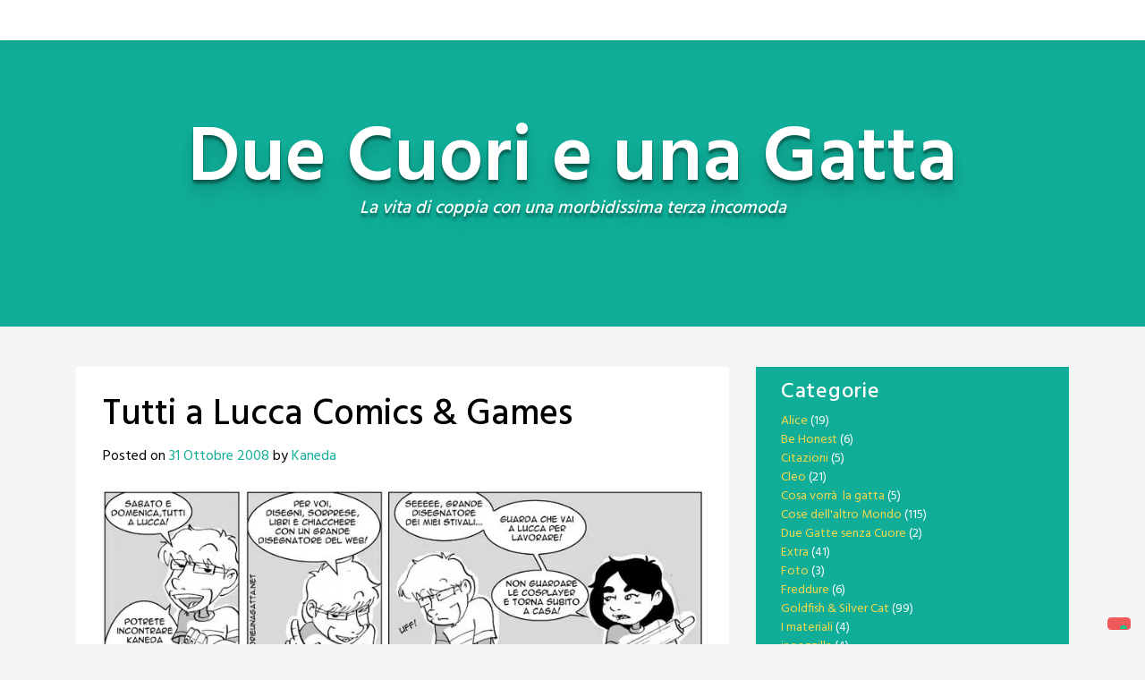

--- FILE ---
content_type: text/html; charset=UTF-8
request_url: https://www.duecuorieunagatta.net/2008/10/tutti-a-lucca-comics-games/
body_size: 12646
content:
<!doctype html>
<html lang="it-IT">
<head>
	<meta charset="UTF-8">
	<meta name="viewport" content="width=device-width, initial-scale=1, shrink-to-fit=no">
	<link rel="profile" href="https://gmpg.org/xfn/11">

				<script type="text/javascript" class="_iub_cs_skip">
				var _iub = _iub || {};
				_iub.csConfiguration = _iub.csConfiguration || {};
				_iub.csConfiguration.siteId = "2891870";
				_iub.csConfiguration.cookiePolicyId = "63293448";
			</script>
			<script class="_iub_cs_skip" src="https://cs.iubenda.com/sync/2891870.js"></script>
			<title>Tutti a Lucca Comics &#038; Games &#8211; Due Cuori e una Gatta</title>
<meta name='robots' content='max-image-preview:large' />
<link rel='dns-prefetch' href='//cdn.iubenda.com' />
<link rel='dns-prefetch' href='//stats.wp.com' />
<link rel='dns-prefetch' href='//fonts.googleapis.com' />
<link rel='preconnect' href='//i0.wp.com' />
<link rel='preconnect' href='//c0.wp.com' />
<link rel="alternate" type="application/rss+xml" title="Due Cuori e una Gatta &raquo; Feed" href="https://www.duecuorieunagatta.net/feed/" />
<link rel="alternate" type="application/rss+xml" title="Due Cuori e una Gatta &raquo; Feed dei commenti" href="https://www.duecuorieunagatta.net/comments/feed/" />
<link rel="alternate" type="application/rss+xml" title="Due Cuori e una Gatta &raquo; Tutti a Lucca Comics &#038; Games Feed dei commenti" href="https://www.duecuorieunagatta.net/2008/10/tutti-a-lucca-comics-games/feed/" />
<script type="text/javascript">
/* <![CDATA[ */
window._wpemojiSettings = {"baseUrl":"https:\/\/s.w.org\/images\/core\/emoji\/15.0.3\/72x72\/","ext":".png","svgUrl":"https:\/\/s.w.org\/images\/core\/emoji\/15.0.3\/svg\/","svgExt":".svg","source":{"concatemoji":"https:\/\/www.duecuorieunagatta.net\/wp-includes\/js\/wp-emoji-release.min.js?ver=6.6.4"}};
/*! This file is auto-generated */
!function(i,n){var o,s,e;function c(e){try{var t={supportTests:e,timestamp:(new Date).valueOf()};sessionStorage.setItem(o,JSON.stringify(t))}catch(e){}}function p(e,t,n){e.clearRect(0,0,e.canvas.width,e.canvas.height),e.fillText(t,0,0);var t=new Uint32Array(e.getImageData(0,0,e.canvas.width,e.canvas.height).data),r=(e.clearRect(0,0,e.canvas.width,e.canvas.height),e.fillText(n,0,0),new Uint32Array(e.getImageData(0,0,e.canvas.width,e.canvas.height).data));return t.every(function(e,t){return e===r[t]})}function u(e,t,n){switch(t){case"flag":return n(e,"\ud83c\udff3\ufe0f\u200d\u26a7\ufe0f","\ud83c\udff3\ufe0f\u200b\u26a7\ufe0f")?!1:!n(e,"\ud83c\uddfa\ud83c\uddf3","\ud83c\uddfa\u200b\ud83c\uddf3")&&!n(e,"\ud83c\udff4\udb40\udc67\udb40\udc62\udb40\udc65\udb40\udc6e\udb40\udc67\udb40\udc7f","\ud83c\udff4\u200b\udb40\udc67\u200b\udb40\udc62\u200b\udb40\udc65\u200b\udb40\udc6e\u200b\udb40\udc67\u200b\udb40\udc7f");case"emoji":return!n(e,"\ud83d\udc26\u200d\u2b1b","\ud83d\udc26\u200b\u2b1b")}return!1}function f(e,t,n){var r="undefined"!=typeof WorkerGlobalScope&&self instanceof WorkerGlobalScope?new OffscreenCanvas(300,150):i.createElement("canvas"),a=r.getContext("2d",{willReadFrequently:!0}),o=(a.textBaseline="top",a.font="600 32px Arial",{});return e.forEach(function(e){o[e]=t(a,e,n)}),o}function t(e){var t=i.createElement("script");t.src=e,t.defer=!0,i.head.appendChild(t)}"undefined"!=typeof Promise&&(o="wpEmojiSettingsSupports",s=["flag","emoji"],n.supports={everything:!0,everythingExceptFlag:!0},e=new Promise(function(e){i.addEventListener("DOMContentLoaded",e,{once:!0})}),new Promise(function(t){var n=function(){try{var e=JSON.parse(sessionStorage.getItem(o));if("object"==typeof e&&"number"==typeof e.timestamp&&(new Date).valueOf()<e.timestamp+604800&&"object"==typeof e.supportTests)return e.supportTests}catch(e){}return null}();if(!n){if("undefined"!=typeof Worker&&"undefined"!=typeof OffscreenCanvas&&"undefined"!=typeof URL&&URL.createObjectURL&&"undefined"!=typeof Blob)try{var e="postMessage("+f.toString()+"("+[JSON.stringify(s),u.toString(),p.toString()].join(",")+"));",r=new Blob([e],{type:"text/javascript"}),a=new Worker(URL.createObjectURL(r),{name:"wpTestEmojiSupports"});return void(a.onmessage=function(e){c(n=e.data),a.terminate(),t(n)})}catch(e){}c(n=f(s,u,p))}t(n)}).then(function(e){for(var t in e)n.supports[t]=e[t],n.supports.everything=n.supports.everything&&n.supports[t],"flag"!==t&&(n.supports.everythingExceptFlag=n.supports.everythingExceptFlag&&n.supports[t]);n.supports.everythingExceptFlag=n.supports.everythingExceptFlag&&!n.supports.flag,n.DOMReady=!1,n.readyCallback=function(){n.DOMReady=!0}}).then(function(){return e}).then(function(){var e;n.supports.everything||(n.readyCallback(),(e=n.source||{}).concatemoji?t(e.concatemoji):e.wpemoji&&e.twemoji&&(t(e.twemoji),t(e.wpemoji)))}))}((window,document),window._wpemojiSettings);
/* ]]> */
</script>
<style id='wp-emoji-styles-inline-css' type='text/css'>

	img.wp-smiley, img.emoji {
		display: inline !important;
		border: none !important;
		box-shadow: none !important;
		height: 1em !important;
		width: 1em !important;
		margin: 0 0.07em !important;
		vertical-align: -0.1em !important;
		background: none !important;
		padding: 0 !important;
	}
</style>
<link rel='stylesheet' id='wp-block-library-css' href='https://c0.wp.com/c/6.6.4/wp-includes/css/dist/block-library/style.min.css' type='text/css' media='all' />
<link rel='stylesheet' id='mediaelement-css' href='https://c0.wp.com/c/6.6.4/wp-includes/js/mediaelement/mediaelementplayer-legacy.min.css' type='text/css' media='all' />
<link rel='stylesheet' id='wp-mediaelement-css' href='https://c0.wp.com/c/6.6.4/wp-includes/js/mediaelement/wp-mediaelement.min.css' type='text/css' media='all' />
<style id='jetpack-sharing-buttons-style-inline-css' type='text/css'>
.jetpack-sharing-buttons__services-list{display:flex;flex-direction:row;flex-wrap:wrap;gap:0;list-style-type:none;margin:5px;padding:0}.jetpack-sharing-buttons__services-list.has-small-icon-size{font-size:12px}.jetpack-sharing-buttons__services-list.has-normal-icon-size{font-size:16px}.jetpack-sharing-buttons__services-list.has-large-icon-size{font-size:24px}.jetpack-sharing-buttons__services-list.has-huge-icon-size{font-size:36px}@media print{.jetpack-sharing-buttons__services-list{display:none!important}}.editor-styles-wrapper .wp-block-jetpack-sharing-buttons{gap:0;padding-inline-start:0}ul.jetpack-sharing-buttons__services-list.has-background{padding:1.25em 2.375em}
</style>
<style id='classic-theme-styles-inline-css' type='text/css'>
/*! This file is auto-generated */
.wp-block-button__link{color:#fff;background-color:#32373c;border-radius:9999px;box-shadow:none;text-decoration:none;padding:calc(.667em + 2px) calc(1.333em + 2px);font-size:1.125em}.wp-block-file__button{background:#32373c;color:#fff;text-decoration:none}
</style>
<style id='global-styles-inline-css' type='text/css'>
:root{--wp--preset--aspect-ratio--square: 1;--wp--preset--aspect-ratio--4-3: 4/3;--wp--preset--aspect-ratio--3-4: 3/4;--wp--preset--aspect-ratio--3-2: 3/2;--wp--preset--aspect-ratio--2-3: 2/3;--wp--preset--aspect-ratio--16-9: 16/9;--wp--preset--aspect-ratio--9-16: 9/16;--wp--preset--color--black: #000000;--wp--preset--color--cyan-bluish-gray: #abb8c3;--wp--preset--color--white: #ffffff;--wp--preset--color--pale-pink: #f78da7;--wp--preset--color--vivid-red: #cf2e2e;--wp--preset--color--luminous-vivid-orange: #ff6900;--wp--preset--color--luminous-vivid-amber: #fcb900;--wp--preset--color--light-green-cyan: #7bdcb5;--wp--preset--color--vivid-green-cyan: #00d084;--wp--preset--color--pale-cyan-blue: #8ed1fc;--wp--preset--color--vivid-cyan-blue: #0693e3;--wp--preset--color--vivid-purple: #9b51e0;--wp--preset--gradient--vivid-cyan-blue-to-vivid-purple: linear-gradient(135deg,rgba(6,147,227,1) 0%,rgb(155,81,224) 100%);--wp--preset--gradient--light-green-cyan-to-vivid-green-cyan: linear-gradient(135deg,rgb(122,220,180) 0%,rgb(0,208,130) 100%);--wp--preset--gradient--luminous-vivid-amber-to-luminous-vivid-orange: linear-gradient(135deg,rgba(252,185,0,1) 0%,rgba(255,105,0,1) 100%);--wp--preset--gradient--luminous-vivid-orange-to-vivid-red: linear-gradient(135deg,rgba(255,105,0,1) 0%,rgb(207,46,46) 100%);--wp--preset--gradient--very-light-gray-to-cyan-bluish-gray: linear-gradient(135deg,rgb(238,238,238) 0%,rgb(169,184,195) 100%);--wp--preset--gradient--cool-to-warm-spectrum: linear-gradient(135deg,rgb(74,234,220) 0%,rgb(151,120,209) 20%,rgb(207,42,186) 40%,rgb(238,44,130) 60%,rgb(251,105,98) 80%,rgb(254,248,76) 100%);--wp--preset--gradient--blush-light-purple: linear-gradient(135deg,rgb(255,206,236) 0%,rgb(152,150,240) 100%);--wp--preset--gradient--blush-bordeaux: linear-gradient(135deg,rgb(254,205,165) 0%,rgb(254,45,45) 50%,rgb(107,0,62) 100%);--wp--preset--gradient--luminous-dusk: linear-gradient(135deg,rgb(255,203,112) 0%,rgb(199,81,192) 50%,rgb(65,88,208) 100%);--wp--preset--gradient--pale-ocean: linear-gradient(135deg,rgb(255,245,203) 0%,rgb(182,227,212) 50%,rgb(51,167,181) 100%);--wp--preset--gradient--electric-grass: linear-gradient(135deg,rgb(202,248,128) 0%,rgb(113,206,126) 100%);--wp--preset--gradient--midnight: linear-gradient(135deg,rgb(2,3,129) 0%,rgb(40,116,252) 100%);--wp--preset--font-size--small: 13px;--wp--preset--font-size--medium: 20px;--wp--preset--font-size--large: 36px;--wp--preset--font-size--x-large: 42px;--wp--preset--spacing--20: 0.44rem;--wp--preset--spacing--30: 0.67rem;--wp--preset--spacing--40: 1rem;--wp--preset--spacing--50: 1.5rem;--wp--preset--spacing--60: 2.25rem;--wp--preset--spacing--70: 3.38rem;--wp--preset--spacing--80: 5.06rem;--wp--preset--shadow--natural: 6px 6px 9px rgba(0, 0, 0, 0.2);--wp--preset--shadow--deep: 12px 12px 50px rgba(0, 0, 0, 0.4);--wp--preset--shadow--sharp: 6px 6px 0px rgba(0, 0, 0, 0.2);--wp--preset--shadow--outlined: 6px 6px 0px -3px rgba(255, 255, 255, 1), 6px 6px rgba(0, 0, 0, 1);--wp--preset--shadow--crisp: 6px 6px 0px rgba(0, 0, 0, 1);}:where(.is-layout-flex){gap: 0.5em;}:where(.is-layout-grid){gap: 0.5em;}body .is-layout-flex{display: flex;}.is-layout-flex{flex-wrap: wrap;align-items: center;}.is-layout-flex > :is(*, div){margin: 0;}body .is-layout-grid{display: grid;}.is-layout-grid > :is(*, div){margin: 0;}:where(.wp-block-columns.is-layout-flex){gap: 2em;}:where(.wp-block-columns.is-layout-grid){gap: 2em;}:where(.wp-block-post-template.is-layout-flex){gap: 1.25em;}:where(.wp-block-post-template.is-layout-grid){gap: 1.25em;}.has-black-color{color: var(--wp--preset--color--black) !important;}.has-cyan-bluish-gray-color{color: var(--wp--preset--color--cyan-bluish-gray) !important;}.has-white-color{color: var(--wp--preset--color--white) !important;}.has-pale-pink-color{color: var(--wp--preset--color--pale-pink) !important;}.has-vivid-red-color{color: var(--wp--preset--color--vivid-red) !important;}.has-luminous-vivid-orange-color{color: var(--wp--preset--color--luminous-vivid-orange) !important;}.has-luminous-vivid-amber-color{color: var(--wp--preset--color--luminous-vivid-amber) !important;}.has-light-green-cyan-color{color: var(--wp--preset--color--light-green-cyan) !important;}.has-vivid-green-cyan-color{color: var(--wp--preset--color--vivid-green-cyan) !important;}.has-pale-cyan-blue-color{color: var(--wp--preset--color--pale-cyan-blue) !important;}.has-vivid-cyan-blue-color{color: var(--wp--preset--color--vivid-cyan-blue) !important;}.has-vivid-purple-color{color: var(--wp--preset--color--vivid-purple) !important;}.has-black-background-color{background-color: var(--wp--preset--color--black) !important;}.has-cyan-bluish-gray-background-color{background-color: var(--wp--preset--color--cyan-bluish-gray) !important;}.has-white-background-color{background-color: var(--wp--preset--color--white) !important;}.has-pale-pink-background-color{background-color: var(--wp--preset--color--pale-pink) !important;}.has-vivid-red-background-color{background-color: var(--wp--preset--color--vivid-red) !important;}.has-luminous-vivid-orange-background-color{background-color: var(--wp--preset--color--luminous-vivid-orange) !important;}.has-luminous-vivid-amber-background-color{background-color: var(--wp--preset--color--luminous-vivid-amber) !important;}.has-light-green-cyan-background-color{background-color: var(--wp--preset--color--light-green-cyan) !important;}.has-vivid-green-cyan-background-color{background-color: var(--wp--preset--color--vivid-green-cyan) !important;}.has-pale-cyan-blue-background-color{background-color: var(--wp--preset--color--pale-cyan-blue) !important;}.has-vivid-cyan-blue-background-color{background-color: var(--wp--preset--color--vivid-cyan-blue) !important;}.has-vivid-purple-background-color{background-color: var(--wp--preset--color--vivid-purple) !important;}.has-black-border-color{border-color: var(--wp--preset--color--black) !important;}.has-cyan-bluish-gray-border-color{border-color: var(--wp--preset--color--cyan-bluish-gray) !important;}.has-white-border-color{border-color: var(--wp--preset--color--white) !important;}.has-pale-pink-border-color{border-color: var(--wp--preset--color--pale-pink) !important;}.has-vivid-red-border-color{border-color: var(--wp--preset--color--vivid-red) !important;}.has-luminous-vivid-orange-border-color{border-color: var(--wp--preset--color--luminous-vivid-orange) !important;}.has-luminous-vivid-amber-border-color{border-color: var(--wp--preset--color--luminous-vivid-amber) !important;}.has-light-green-cyan-border-color{border-color: var(--wp--preset--color--light-green-cyan) !important;}.has-vivid-green-cyan-border-color{border-color: var(--wp--preset--color--vivid-green-cyan) !important;}.has-pale-cyan-blue-border-color{border-color: var(--wp--preset--color--pale-cyan-blue) !important;}.has-vivid-cyan-blue-border-color{border-color: var(--wp--preset--color--vivid-cyan-blue) !important;}.has-vivid-purple-border-color{border-color: var(--wp--preset--color--vivid-purple) !important;}.has-vivid-cyan-blue-to-vivid-purple-gradient-background{background: var(--wp--preset--gradient--vivid-cyan-blue-to-vivid-purple) !important;}.has-light-green-cyan-to-vivid-green-cyan-gradient-background{background: var(--wp--preset--gradient--light-green-cyan-to-vivid-green-cyan) !important;}.has-luminous-vivid-amber-to-luminous-vivid-orange-gradient-background{background: var(--wp--preset--gradient--luminous-vivid-amber-to-luminous-vivid-orange) !important;}.has-luminous-vivid-orange-to-vivid-red-gradient-background{background: var(--wp--preset--gradient--luminous-vivid-orange-to-vivid-red) !important;}.has-very-light-gray-to-cyan-bluish-gray-gradient-background{background: var(--wp--preset--gradient--very-light-gray-to-cyan-bluish-gray) !important;}.has-cool-to-warm-spectrum-gradient-background{background: var(--wp--preset--gradient--cool-to-warm-spectrum) !important;}.has-blush-light-purple-gradient-background{background: var(--wp--preset--gradient--blush-light-purple) !important;}.has-blush-bordeaux-gradient-background{background: var(--wp--preset--gradient--blush-bordeaux) !important;}.has-luminous-dusk-gradient-background{background: var(--wp--preset--gradient--luminous-dusk) !important;}.has-pale-ocean-gradient-background{background: var(--wp--preset--gradient--pale-ocean) !important;}.has-electric-grass-gradient-background{background: var(--wp--preset--gradient--electric-grass) !important;}.has-midnight-gradient-background{background: var(--wp--preset--gradient--midnight) !important;}.has-small-font-size{font-size: var(--wp--preset--font-size--small) !important;}.has-medium-font-size{font-size: var(--wp--preset--font-size--medium) !important;}.has-large-font-size{font-size: var(--wp--preset--font-size--large) !important;}.has-x-large-font-size{font-size: var(--wp--preset--font-size--x-large) !important;}
:where(.wp-block-post-template.is-layout-flex){gap: 1.25em;}:where(.wp-block-post-template.is-layout-grid){gap: 1.25em;}
:where(.wp-block-columns.is-layout-flex){gap: 2em;}:where(.wp-block-columns.is-layout-grid){gap: 2em;}
:root :where(.wp-block-pullquote){font-size: 1.5em;line-height: 1.6;}
</style>
<link rel='stylesheet' id='bs-css-css' href='https://www.duecuorieunagatta.net/wp-content/themes/toocheke/dist/css/bootstrap.min.css?ver=6.6.4' type='text/css' media='all' />
<link rel='stylesheet' id='bs-smartmenus-css' href='https://www.duecuorieunagatta.net/wp-content/themes/toocheke/dist/css/jquery.smartmenus.bootstrap-4.css?ver=6.6.4' type='text/css' media='all' />
<link rel='stylesheet' id='toocheke-font-awesome-css' href='https://www.duecuorieunagatta.net/wp-content/themes/toocheke/fonts/font-awesome/css/all.min.css?ver=1.0.226' type='text/css' media='all' />
<link rel='stylesheet' id='owl-carousel-css' href='https://www.duecuorieunagatta.net/wp-content/themes/toocheke/dist/css/owl.carousel.min.css?ver=6.6.4' type='text/css' media='all' />
<link rel='stylesheet' id='owl-theme-default-css' href='https://www.duecuorieunagatta.net/wp-content/themes/toocheke/dist/css/owl.theme.default.min.css?ver=6.6.4' type='text/css' media='all' />
<link rel='stylesheet' id='google-font-hind-css' href='//fonts.googleapis.com/css?family=Hind:regular,medium,bold,bolditalic,semibold' type='text/css' media='all' />
<link rel='stylesheet' id='toocheke-style-css' href='https://www.duecuorieunagatta.net/wp-content/themes/toocheke/style.css?ver=6.6.4' type='text/css' media='all' />
<style id='toocheke-style-inline-css' type='text/css'>

		/* Main Background Color */
			body, #comic-list>li:hover, .comment-respond{
				background-color: ##f5f5f5 !important;
		}
	

		/* Custom jumbotron height */
		.jumbotron {
    height: px;
}
	
</style>

<script  type="text/javascript" class=" _iub_cs_skip" type="text/javascript" id="iubenda-head-inline-scripts-0">
/* <![CDATA[ */
            var _iub = _iub || [];
            _iub.csConfiguration ={"floatingPreferencesButtonDisplay":"bottom-right","lang":"it","siteId":"2891870","cookiePolicyId":"63293448","whitelabel":false,"invalidateConsentWithoutLog":true,"banner":{"closeButtonDisplay":false,"listPurposes":true,"explicitWithdrawal":true,"rejectButtonDisplay":true,"position":"float-top-center","style":"dark"},"consentOnContinuedBrowsing":false,"perPurposeConsent":true}; 
/* ]]> */
</script>
<script  type="text/javascript" charset="UTF-8" async="" class=" _iub_cs_skip" type="text/javascript" src="//cdn.iubenda.com/cs/iubenda_cs.js?ver=3.12.5" id="iubenda-head-scripts-0-js"></script>
<script type="text/javascript" src="https://c0.wp.com/c/6.6.4/wp-includes/js/jquery/jquery.min.js" id="jquery-core-js"></script>
<script type="text/javascript" src="https://c0.wp.com/c/6.6.4/wp-includes/js/jquery/jquery-migrate.min.js" id="jquery-migrate-js"></script>
<link rel="https://api.w.org/" href="https://www.duecuorieunagatta.net/wp-json/" /><link rel="alternate" title="JSON" type="application/json" href="https://www.duecuorieunagatta.net/wp-json/wp/v2/posts/721" /><link rel="EditURI" type="application/rsd+xml" title="RSD" href="https://www.duecuorieunagatta.net/xmlrpc.php?rsd" />
<meta name="generator" content="WordPress 6.6.4" />
<link rel="canonical" href="https://www.duecuorieunagatta.net/2008/10/tutti-a-lucca-comics-games/" />
<link rel='shortlink' href='https://www.duecuorieunagatta.net/?p=721' />
<link rel="alternate" title="oEmbed (JSON)" type="application/json+oembed" href="https://www.duecuorieunagatta.net/wp-json/oembed/1.0/embed?url=https%3A%2F%2Fwww.duecuorieunagatta.net%2F2008%2F10%2Ftutti-a-lucca-comics-games%2F" />
<link rel="alternate" title="oEmbed (XML)" type="text/xml+oembed" href="https://www.duecuorieunagatta.net/wp-json/oembed/1.0/embed?url=https%3A%2F%2Fwww.duecuorieunagatta.net%2F2008%2F10%2Ftutti-a-lucca-comics-games%2F&#038;format=xml" />
	<style>img#wpstats{display:none}</style>
		</head>

<body class="post-template-default single single-post postid-721 single-format-standard">
<div id="page" class="site">
	<a class="skip-link screen-reader-text" href="#content">Skip to content</a>



<header id="masthead" class="site-header ">



    <nav id="site-navigation" role="navigation"

        class="navbar navbar-expand-md  navbar-light bg-white fixed-top"

        aria-label="Primary Menu">

        <button class="navbar-toggler collapsed" type="button" data-toggle="collapse" data-target="#bs4Navbar"

            aria-controls="bs4Navbar" aria-expanded="false" aria-label="Toggle navigation">

            <span class="icon-bar"></span>

            <span class="icon-bar"></span>

            <span class="icon-bar"></span>

        </button>

        
        


        
    </nav>





</header><!-- #masthead --><!-- START JUMBOTRON -->
<!-- START DESKTOP JUMBOTRON -->

         <div class="jumbotron-header jumbotron jumbotron-fluid d-none d-lg-flex " style='min-height: 320px'>
		 		 
               <div class="comic-info col-md-12">
			   				<p class="site-title">Due Cuori e una Gatta</p>
								<p class="site-description">
				La vita di coppia con una morbidissima terza incomoda				</p>
			
               </div>

			         </div>
		 <!-- END DESKTOP JUMBOTRON -->
		 <!-- START MOBILE JUMBOTRON -->

         <div class="jumbotron-header jumbotron jumbotron-fluid d-flex d-lg-none " style='min-height: 320px'>
		 		 
               <div class="comic-info col-md-12">
			   				<p class="site-title">Due Cuori e una Gatta</p>
								<p class="site-description">
				La vita di coppia con una morbidissima terza incomoda				</p>
			
               </div>

			         </div>
		 <!-- END MOBILE JUMBOTRON -->
         <!-- END JUMBOTRON -->
	<main role="main" class="site-main" id="main">

         <!-- START MAIN CONTENT -->
         <div id="content" class="site-content">


<div class="row">
               <!--START LEFT COL-->
               <div class="col-lg-8">
                  <div id="left-col">
                     <div id="left-content">
					 
<article id="post-721" class="post-721 post type-post status-publish format-standard hentry category-strisce tag-cosplay tag-lucca tag-lucca-comics">
	<header class="entry-header">
		<h1 class="entry-title">Tutti a Lucca Comics &#038; Games</h1>			<div class="entry-meta">
				<span class="posted-on">Posted on <a href="https://www.duecuorieunagatta.net/2008/10/tutti-a-lucca-comics-games/">31 Ottobre 2008</a></span><span class="byline"> by <a href="https://www.duecuorieunagatta.net/author/kaneda/">Kaneda</a></span>			</div><!-- .entry-meta -->
			</header><!-- .entry-header -->
	

	<div class="entry-content">
		<p><img data-recalc-dims="1" fetchpriority="high" decoding="async" width="800" height="311" class="aligncenter size-full wp-image-722" title="435_due_cuori_una_gatta" src="https://i0.wp.com/www.duecuorieunagatta.net/wp-content/uploads/435_due_cuori_una_gatta.jpg?resize=800%2C311&#038;ssl=1" alt="" srcset="https://i0.wp.com/www.duecuorieunagatta.net/wp-content/uploads/435_due_cuori_una_gatta.jpg?w=800&amp;ssl=1 800w, https://i0.wp.com/www.duecuorieunagatta.net/wp-content/uploads/435_due_cuori_una_gatta.jpg?resize=300%2C116&amp;ssl=1 300w" sizes="(max-width: 800px) 100vw, 800px" /></p>
<p>Allora&#8230; tutti pronti per <strong>Lucca</strong>? Sabato e Domenica mi troverete nel padiglione <strong>Napoleone</strong>, presso lo stand <strong>Shockdom (E183)</strong>. Vi aspettano, libri e&#8230; una grossa sorpresa. E con me anche i nuovi volumi di <strong><a href="http://www.eriadan.it" target="_blank">eriadan</a></strong>, <a href="http://www.shockdom.com/rx/wordpress" target="_blank"><strong>RX</strong></a> e <a href="http://www.shockdom.com/scottecs" target="_blank"><strong>Sio</strong></a>. Non mancate!!!</p>
<p>E Domenica, anche se siamo a Lucca, Nuovo appuntamento con <strong>Prot</strong> e <strong>Zorg</strong> per una nuova strip di &#8220;<a href="https://www.duecuorieunagatta.net/archives/category/cose-dellaltro-mondo"><strong>Cose dell&#8217;altro Mondo</strong></a>&#8220;.</p>
<p>Oggi, ancora una volta un appello, dato che sembrano funzionare (i <a href="https://www.duecuorieunagatta.net/archives/710"><strong>micetti rossi</strong></a> di mercoledÃ¬ hanno giÃ  trovato una casa nella quale vivere insieme :D).</p>
<p>Lory scrive: <em>&#8220;Scusate se mi permetto di disturbarvi, ma ho un piacere grande anzi piccolissimo 😉 da chiedervi. Stamattina portando a spasso la mia Buffy ho trovato questo piccolissimo esserino in mezzo alla strada, non capisco come ci sia finito e come si sia potuto salvare da morte certa..<br />
Puppa la coperta dove fa la nanna in cerca del latte della mamma e nn sa ancora mangiare da solo/a&#8230;<br />
Purtroppo non posso assolutamente tenerlo ho seri problemi di salute ultimamente che sto cercando di risolvere..<br />
ViÂ  chiedo diÂ  spargere la voce in giro,nn voglio assolutamente portarlo in qualche canile o gattile!<br />
Ho messo anche qualche amica di Milano visto che cmq ci sono spesso potrei tranquillamente consegnarlo anche li.</em></p>
<p><em>E&#8217; bellissimo/ma tutto nero con gli occhi verdi! Mi aiutate perfavore? Sono disposta aÂ  pagare le spese di vaccino e visita dal veterinario.<br />
Un grazie a tutti voi!&#8221;</em></p>
<p>Contattate la sua amica <a href="mailto:bloggattaro@gmail.com"><strong>Patt</strong></a> per informazioni!</p>
<p><a href="mailto:bloggattaro@gmail.com"><img data-recalc-dims="1" decoding="async" class="alignnone size-full wp-image-723" title="pix" src="https://i0.wp.com/www.duecuorieunagatta.net/wp-content/uploads/pix.jpg?resize=345%2C315&#038;ssl=1" alt="" width="345" height="315" srcset="https://i0.wp.com/www.duecuorieunagatta.net/wp-content/uploads/pix.jpg?w=345&amp;ssl=1 345w, https://i0.wp.com/www.duecuorieunagatta.net/wp-content/uploads/pix.jpg?resize=300%2C273&amp;ssl=1 300w" sizes="(max-width: 345px) 100vw, 345px" /></a></p>
	</div><!-- .entry-content -->

	<footer class="entry-footer">
		<span class="cat-links">Posted in <a href="https://www.duecuorieunagatta.net/category/strisce/">Strisce</a></span><span class="tags-links">Tagged <a href="https://www.duecuorieunagatta.net/tag/cosplay/">cosplay</a>, <a href="https://www.duecuorieunagatta.net/tag/lucca/">lucca</a>, <a href="https://www.duecuorieunagatta.net/tag/lucca-comics/">lucca comics</a></span>	</footer><!-- .entry-footer -->
</article><!-- #post-721 -->
		<nav class="container navigation post-navigation">
			<h2 class="screen-reader-text">Post navigation</h2>
			<div class="d-flex nav-links justify-content-between">
				<span class="nav-previous"><a href="https://www.duecuorieunagatta.net/2008/10/tappetini-lucca/" rel="prev"><i class="fa fa-angle-left"></i>&nbsp;Tappetini&#8230; + Lucca&#8230; + maschera per Halloween!</a></span><span class="nav-next"><a href="https://www.duecuorieunagatta.net/2008/11/cose-dellaltro-mondo-5-feat-la-gatta/" rel="next">Cose dell&#8217;altro Mondo 5 feat. La Gatta!&nbsp;<i class="fa fa-angle-right"></i></a></span>			</div><!-- .nav-links -->
		</nav><!-- .post-navigation -->
		
<div class="comments-area" id="comments">

	
	
		<h2 class="comments-title">

			26 thoughts on &ldquo;<span>Tutti a Lucca Comics &#038; Games</span>&rdquo;
		</h2><!-- .comments-title -->

		
		<ol class="medias py-md-5 my-md-5 px-sm-0 mx-sm-0">
		
		<li id="comment-5961" class="comment even thread-even depth-1  media">
			

			<div class="media-body card mt-3 " id="div-comment-5961">
				<div class="card-header hoverable">
					<div class="flex-center">
												<a href="" class="media-object float-left">
							<img alt='' src='https://secure.gravatar.com/avatar/225c950273b40eb0b9b64eb2ce3d5e1f?s=50&#038;d=mm&#038;r=g' srcset='https://secure.gravatar.com/avatar/225c950273b40eb0b9b64eb2ce3d5e1f?s=100&#038;d=mm&#038;r=g 2x' class='avatar avatar-50 photo comment_avatar rounded-circle' height='50' width='50' decoding='async'/>						</a>
												<h4 class="media-heading ">Elisa</h4>
					</div>
					<div class="comment-metadata flex-center">
						<a class="hidden-xs-down" href="https://www.duecuorieunagatta.net/2008/10/tutti-a-lucca-comics-games/#comment-5961">
							<time class=" small btn btn-secondary chip" datetime="2008-10-31T01:03:00+01:00">
								10/31/2008,
								01:03							</time>
						</a>
						<ul class="list-inline">
																				</ul>
					</div><!-- .comment-metadata -->
				</div>
				<div class="card-block warning-color">
									

					<div class="comment-content card-text">
						<p>Ma poverino!!!!!!!!!!!!<br />
Kaneda quand&#8217;è che vieni anche a Torino? ^^<br />
Però la gatta con il mattarello tra le zampine è mitica 😛<br />
Anche il gattino è stupendo ma in casa siamo già  in troppi&#8230;<br />
Notte a tutti e fusa e scodinzolii</p>
					</div><!-- .comment-content -->
								
				<!-- </div> -->

			<!-- </div>		 -->
</li><!-- #comment-## -->
		
		<li id="comment-5962" class="comment odd alt thread-odd thread-alt depth-1  media">
			

			<div class="media-body card mt-3 " id="div-comment-5962">
				<div class="card-header hoverable">
					<div class="flex-center">
												<a href="http://hegmex.zeta-zone.eu/" class="media-object float-left">
							<img alt='' src='https://secure.gravatar.com/avatar/f5535f0a153c28a1b7a643d79babfe01?s=50&#038;d=mm&#038;r=g' srcset='https://secure.gravatar.com/avatar/f5535f0a153c28a1b7a643d79babfe01?s=100&#038;d=mm&#038;r=g 2x' class='avatar avatar-50 photo comment_avatar rounded-circle' height='50' width='50' loading='lazy' decoding='async'/>						</a>
												<h4 class="media-heading "><a href="http://hegmex.zeta-zone.eu/" class="url" rel="ugc external nofollow">Hegmex</a></h4>
					</div>
					<div class="comment-metadata flex-center">
						<a class="hidden-xs-down" href="https://www.duecuorieunagatta.net/2008/10/tutti-a-lucca-comics-games/#comment-5962">
							<time class=" small btn btn-secondary chip" datetime="2008-10-31T01:34:37+01:00">
								10/31/2008,
								01:34							</time>
						</a>
						<ul class="list-inline">
																				</ul>
					</div><!-- .comment-metadata -->
				</div>
				<div class="card-block warning-color">
									

					<div class="comment-content card-text">
						<p>&#8230; Ottima l&#8217;idea dei mattarelli !</p>
<p>😀</p>
					</div><!-- .comment-content -->
								
				<!-- </div> -->

			<!-- </div>		 -->
</li><!-- #comment-## -->
		
		<li id="comment-5963" class="comment even thread-even depth-1  media">
			

			<div class="media-body card mt-3 " id="div-comment-5963">
				<div class="card-header hoverable">
					<div class="flex-center">
												<a href="" class="media-object float-left">
							<img alt='' src='https://secure.gravatar.com/avatar/4d3c74846ffa37b3c2e01c4ca362f7bf?s=50&#038;d=mm&#038;r=g' srcset='https://secure.gravatar.com/avatar/4d3c74846ffa37b3c2e01c4ca362f7bf?s=100&#038;d=mm&#038;r=g 2x' class='avatar avatar-50 photo comment_avatar rounded-circle' height='50' width='50' loading='lazy' decoding='async'/>						</a>
												<h4 class="media-heading ">cleo</h4>
					</div>
					<div class="comment-metadata flex-center">
						<a class="hidden-xs-down" href="https://www.duecuorieunagatta.net/2008/10/tutti-a-lucca-comics-games/#comment-5963">
							<time class=" small btn btn-secondary chip" datetime="2008-10-31T01:59:34+01:00">
								10/31/2008,
								01:59							</time>
						</a>
						<ul class="list-inline">
																				</ul>
					</div><!-- .comment-metadata -->
				</div>
				<div class="card-block warning-color">
									

					<div class="comment-content card-text">
						<p>Ecco appunto taci e lavora!!!!<br />
Ma che amore il gattino nero!!!! Quando avrò due soldi cambio casa e li prendo tutti&#8230; uffa vivo in 45mq e ne ho già  due&#8230;.</p>
					</div><!-- .comment-content -->
								
				<!-- </div> -->

			<!-- </div>		 -->
</li><!-- #comment-## -->
		
		<li id="comment-5964" class="comment odd alt thread-odd thread-alt depth-1  media">
			

			<div class="media-body card mt-3 " id="div-comment-5964">
				<div class="card-header hoverable">
					<div class="flex-center">
												<a href="http://www.nanoda.com" class="media-object float-left">
							<img alt='' src='https://secure.gravatar.com/avatar/95c8f777e9cb086d025fd3ec53c47991?s=50&#038;d=mm&#038;r=g' srcset='https://secure.gravatar.com/avatar/95c8f777e9cb086d025fd3ec53c47991?s=100&#038;d=mm&#038;r=g 2x' class='avatar avatar-50 photo comment_avatar rounded-circle' height='50' width='50' loading='lazy' decoding='async'/>						</a>
												<h4 class="media-heading "><a href="http://www.nanoda.com" class="url" rel="ugc external nofollow">Yuki_Sakuma</a></h4>
					</div>
					<div class="comment-metadata flex-center">
						<a class="hidden-xs-down" href="https://www.duecuorieunagatta.net/2008/10/tutti-a-lucca-comics-games/#comment-5964">
							<time class=" small btn btn-secondary chip" datetime="2008-10-31T02:15:41+01:00">
								10/31/2008,
								02:15							</time>
						</a>
						<ul class="list-inline">
																				</ul>
					</div><!-- .comment-metadata -->
				</div>
				<div class="card-block warning-color">
									

					<div class="comment-content card-text">
						<p>Ecco questa strip ha risposto alla mia domanda della strip precedente, mi sa che la dolce metà  e la gatta restano a casa 😀  cmq spero di poter prendere anche una copia del tuo libro^^ domani si parte per Lucca!! Yeeeeeehhaaa!!</p>
					</div><!-- .comment-content -->
								
				<!-- </div> -->

			<!-- </div>		 -->
</li><!-- #comment-## -->
		
		<li id="comment-5965" class="comment even thread-even depth-1  media">
			

			<div class="media-body card mt-3 " id="div-comment-5965">
				<div class="card-header hoverable">
					<div class="flex-center">
												<a href="http://www.shockdom.com/albo" class="media-object float-left">
							<img alt='' src='https://secure.gravatar.com/avatar/c67464624ef95a30dd4b20881ca8e9fb?s=50&#038;d=mm&#038;r=g' srcset='https://secure.gravatar.com/avatar/c67464624ef95a30dd4b20881ca8e9fb?s=100&#038;d=mm&#038;r=g 2x' class='avatar avatar-50 photo comment_avatar rounded-circle' height='50' width='50' loading='lazy' decoding='async'/>						</a>
												<h4 class="media-heading "><a href="http://www.shockdom.com/albo" class="url" rel="ugc external nofollow">Albo</a></h4>
					</div>
					<div class="comment-metadata flex-center">
						<a class="hidden-xs-down" href="https://www.duecuorieunagatta.net/2008/10/tutti-a-lucca-comics-games/#comment-5965">
							<time class=" small btn btn-secondary chip" datetime="2008-10-31T02:20:57+01:00">
								10/31/2008,
								02:20							</time>
						</a>
						<ul class="list-inline">
																				</ul>
					</div><!-- .comment-metadata -->
				</div>
				<div class="card-block warning-color">
									

					<div class="comment-content card-text">
						<p>giuro che l&#8217;anno prossimo ci sono anche soltanto per far rigare kaneda dritto! 😀</p>
					</div><!-- .comment-content -->
								
				<!-- </div> -->

			<!-- </div>		 -->
</li><!-- #comment-## -->
		
		<li id="comment-5966" class="comment odd alt thread-odd thread-alt depth-1  media">
			

			<div class="media-body card mt-3 " id="div-comment-5966">
				<div class="card-header hoverable">
					<div class="flex-center">
												<a href="" class="media-object float-left">
							<img alt='' src='https://secure.gravatar.com/avatar/69523fbcca06be019b4160e5d3b89c45?s=50&#038;d=mm&#038;r=g' srcset='https://secure.gravatar.com/avatar/69523fbcca06be019b4160e5d3b89c45?s=100&#038;d=mm&#038;r=g 2x' class='avatar avatar-50 photo comment_avatar rounded-circle' height='50' width='50' loading='lazy' decoding='async'/>						</a>
												<h4 class="media-heading ">peppe08</h4>
					</div>
					<div class="comment-metadata flex-center">
						<a class="hidden-xs-down" href="https://www.duecuorieunagatta.net/2008/10/tutti-a-lucca-comics-games/#comment-5966">
							<time class=" small btn btn-secondary chip" datetime="2008-10-31T02:35:26+01:00">
								10/31/2008,
								02:35							</time>
						</a>
						<ul class="list-inline">
																				</ul>
					</div><!-- .comment-metadata -->
				</div>
				<div class="card-block warning-color">
									

					<div class="comment-content card-text">
						<p>dove si comprano i mattarelli per gatti?</p>
					</div><!-- .comment-content -->
								
				<!-- </div> -->

			<!-- </div>		 -->
</li><!-- #comment-## -->
		
		<li id="comment-5967" class="comment even thread-even depth-1  media">
			

			<div class="media-body card mt-3 " id="div-comment-5967">
				<div class="card-header hoverable">
					<div class="flex-center">
												<a href="" class="media-object float-left">
							<img alt='' src='https://secure.gravatar.com/avatar/536f79b3bd346f6215264197f50e241a?s=50&#038;d=mm&#038;r=g' srcset='https://secure.gravatar.com/avatar/536f79b3bd346f6215264197f50e241a?s=100&#038;d=mm&#038;r=g 2x' class='avatar avatar-50 photo comment_avatar rounded-circle' height='50' width='50' loading='lazy' decoding='async'/>						</a>
												<h4 class="media-heading ">Hoshi</h4>
					</div>
					<div class="comment-metadata flex-center">
						<a class="hidden-xs-down" href="https://www.duecuorieunagatta.net/2008/10/tutti-a-lucca-comics-games/#comment-5967">
							<time class=" small btn btn-secondary chip" datetime="2008-10-31T03:28:31+01:00">
								10/31/2008,
								03:28							</time>
						</a>
						<ul class="list-inline">
																				</ul>
					</div><!-- .comment-metadata -->
				</div>
				<div class="card-block warning-color">
									

					<div class="comment-content card-text">
						<p>Ed ha ragione, cerca di rigare dritto!!!! 😀</p>
					</div><!-- .comment-content -->
								
				<!-- </div> -->

			<!-- </div>		 -->
</li><!-- #comment-## -->
		
		<li id="comment-5968" class="comment odd alt thread-odd thread-alt depth-1  media">
			

			<div class="media-body card mt-3 " id="div-comment-5968">
				<div class="card-header hoverable">
					<div class="flex-center">
												<a href="http://www.nanoda.com" class="media-object float-left">
							<img alt='' src='https://secure.gravatar.com/avatar/95c8f777e9cb086d025fd3ec53c47991?s=50&#038;d=mm&#038;r=g' srcset='https://secure.gravatar.com/avatar/95c8f777e9cb086d025fd3ec53c47991?s=100&#038;d=mm&#038;r=g 2x' class='avatar avatar-50 photo comment_avatar rounded-circle' height='50' width='50' loading='lazy' decoding='async'/>						</a>
												<h4 class="media-heading "><a href="http://www.nanoda.com" class="url" rel="ugc external nofollow">Yuki_Sakuma</a></h4>
					</div>
					<div class="comment-metadata flex-center">
						<a class="hidden-xs-down" href="https://www.duecuorieunagatta.net/2008/10/tutti-a-lucca-comics-games/#comment-5968">
							<time class=" small btn btn-secondary chip" datetime="2008-10-31T03:42:54+01:00">
								10/31/2008,
								03:42							</time>
						</a>
						<ul class="list-inline">
																				</ul>
					</div><!-- .comment-metadata -->
				</div>
				<div class="card-block warning-color">
									

					<div class="comment-content card-text">
						<p>ma si kaneda è un bravo ragazzo 🙂 poi se mi firma il libro ancora di piu ghghgh 😀</p>
					</div><!-- .comment-content -->
								
				<!-- </div> -->

			<!-- </div>		 -->
</li><!-- #comment-## -->
		
		<li id="comment-5969" class="comment even thread-even depth-1  media">
			

			<div class="media-body card mt-3 " id="div-comment-5969">
				<div class="card-header hoverable">
					<div class="flex-center">
												<a href="http://cuochidicarta.blogspot.com/" class="media-object float-left">
							<img alt='' src='https://secure.gravatar.com/avatar/404649d416b8d14f2a0ba7235fe65195?s=50&#038;d=mm&#038;r=g' srcset='https://secure.gravatar.com/avatar/404649d416b8d14f2a0ba7235fe65195?s=100&#038;d=mm&#038;r=g 2x' class='avatar avatar-50 photo comment_avatar rounded-circle' height='50' width='50' loading='lazy' decoding='async'/>						</a>
												<h4 class="media-heading "><a href="http://cuochidicarta.blogspot.com/" class="url" rel="ugc external nofollow">patt</a></h4>
					</div>
					<div class="comment-metadata flex-center">
						<a class="hidden-xs-down" href="https://www.duecuorieunagatta.net/2008/10/tutti-a-lucca-comics-games/#comment-5969">
							<time class=" small btn btn-secondary chip" datetime="2008-10-31T08:51:01+01:00">
								10/31/2008,
								08:51							</time>
						</a>
						<ul class="list-inline">
																				</ul>
					</div><!-- .comment-metadata -->
				</div>
				<div class="card-block warning-color">
									

					<div class="comment-content card-text">
						<p>Grazie! 🙂</p>
					</div><!-- .comment-content -->
								
				<!-- </div> -->

			<!-- </div>		 -->
</li><!-- #comment-## -->
		
		<li id="comment-5970" class="comment odd alt thread-odd thread-alt depth-1  media">
			

			<div class="media-body card mt-3 " id="div-comment-5970">
				<div class="card-header hoverable">
					<div class="flex-center">
												<a href="http://www.shockdom.com/open/oleron" class="media-object float-left">
							<img alt='' src='https://secure.gravatar.com/avatar/45495d875658c3b91790f53927402e25?s=50&#038;d=mm&#038;r=g' srcset='https://secure.gravatar.com/avatar/45495d875658c3b91790f53927402e25?s=100&#038;d=mm&#038;r=g 2x' class='avatar avatar-50 photo comment_avatar rounded-circle' height='50' width='50' loading='lazy' decoding='async'/>						</a>
												<h4 class="media-heading "><a href="http://www.shockdom.com/open/oleron" class="url" rel="ugc external nofollow">Oleron</a></h4>
					</div>
					<div class="comment-metadata flex-center">
						<a class="hidden-xs-down" href="https://www.duecuorieunagatta.net/2008/10/tutti-a-lucca-comics-games/#comment-5970">
							<time class=" small btn btn-secondary chip" datetime="2008-10-31T09:56:05+01:00">
								10/31/2008,
								09:56							</time>
						</a>
						<ul class="list-inline">
																				</ul>
					</div><!-- .comment-metadata -->
				</div>
				<div class="card-block warning-color">
									

					<div class="comment-content card-text">
						<p>Oggi ho visto tra il tuo blog e quello di eriadan sto cominciando ad avere paura dei gatti. 🙂</p>
					</div><!-- .comment-content -->
								
				<!-- </div> -->

			<!-- </div>		 -->
</li><!-- #comment-## -->
		
		<li id="comment-5971" class="comment even thread-even depth-1  media">
			

			<div class="media-body card mt-3 " id="div-comment-5971">
				<div class="card-header hoverable">
					<div class="flex-center">
												<a href="" class="media-object float-left">
							<img alt='' src='https://secure.gravatar.com/avatar/67d170b513fba394e386ecd3093576bf?s=50&#038;d=mm&#038;r=g' srcset='https://secure.gravatar.com/avatar/67d170b513fba394e386ecd3093576bf?s=100&#038;d=mm&#038;r=g 2x' class='avatar avatar-50 photo comment_avatar rounded-circle' height='50' width='50' loading='lazy' decoding='async'/>						</a>
												<h4 class="media-heading ">monjaninja</h4>
					</div>
					<div class="comment-metadata flex-center">
						<a class="hidden-xs-down" href="https://www.duecuorieunagatta.net/2008/10/tutti-a-lucca-comics-games/#comment-5971">
							<time class=" small btn btn-secondary chip" datetime="2008-10-31T10:50:12+01:00">
								10/31/2008,
								10:50							</time>
						</a>
						<ul class="list-inline">
																				</ul>
					</div><!-- .comment-metadata -->
				</div>
				<div class="card-block warning-color">
									

					<div class="comment-content card-text">
						<p>la gatta con il mattarello&#8230; è troppo forte&#8230;</p>
<p>son proprio contenta per i mici rossi&#8230;<br />
speriamo in bene anche per questo piccolo batuffolo negretto&#8230;</p>
					</div><!-- .comment-content -->
								
				<!-- </div> -->

			<!-- </div>		 -->
</li><!-- #comment-## -->
		
		<li id="comment-5972" class="comment odd alt thread-odd thread-alt depth-1  media">
			

			<div class="media-body card mt-3 " id="div-comment-5972">
				<div class="card-header hoverable">
					<div class="flex-center">
												<a href="" class="media-object float-left">
							<img alt='' src='https://secure.gravatar.com/avatar/83dd91d75296a793d00171f2dfec70ac?s=50&#038;d=mm&#038;r=g' srcset='https://secure.gravatar.com/avatar/83dd91d75296a793d00171f2dfec70ac?s=100&#038;d=mm&#038;r=g 2x' class='avatar avatar-50 photo comment_avatar rounded-circle' height='50' width='50' loading='lazy' decoding='async'/>						</a>
												<h4 class="media-heading ">Invisible Girl</h4>
					</div>
					<div class="comment-metadata flex-center">
						<a class="hidden-xs-down" href="https://www.duecuorieunagatta.net/2008/10/tutti-a-lucca-comics-games/#comment-5972">
							<time class=" small btn btn-secondary chip" datetime="2008-10-31T10:51:39+01:00">
								10/31/2008,
								10:51							</time>
						</a>
						<ul class="list-inline">
																				</ul>
					</div><!-- .comment-metadata -->
				</div>
				<div class="card-block warning-color">
									

					<div class="comment-content card-text">
						<p>Ecco un semplice modo x mortificare un fumettista. (-_-)<br />
Ma&#8230; anche i mattarelli x i gatti? Adesso siete fregati&#8230; </p>
<p>La tua gentil consorte mi sembra un tantino arrabbiata&#8230; potevi portare anche lei, no? 🙂</p>
					</div><!-- .comment-content -->
								
				<!-- </div> -->

			<!-- </div>		 -->
</li><!-- #comment-## -->
		
		<li id="comment-5973" class="comment even thread-even depth-1  media">
			

			<div class="media-body card mt-3 " id="div-comment-5973">
				<div class="card-header hoverable">
					<div class="flex-center">
												<a href="" class="media-object float-left">
							<img alt='' src='https://secure.gravatar.com/avatar/164ca4ef656481fd33a2fa6b25f96f57?s=50&#038;d=mm&#038;r=g' srcset='https://secure.gravatar.com/avatar/164ca4ef656481fd33a2fa6b25f96f57?s=100&#038;d=mm&#038;r=g 2x' class='avatar avatar-50 photo comment_avatar rounded-circle' height='50' width='50' loading='lazy' decoding='async'/>						</a>
												<h4 class="media-heading ">paola</h4>
					</div>
					<div class="comment-metadata flex-center">
						<a class="hidden-xs-down" href="https://www.duecuorieunagatta.net/2008/10/tutti-a-lucca-comics-games/#comment-5973">
							<time class=" small btn btn-secondary chip" datetime="2008-10-31T11:25:56+01:00">
								10/31/2008,
								11:25							</time>
						</a>
						<ul class="list-inline">
																				</ul>
					</div><!-- .comment-metadata -->
				</div>
				<div class="card-block warning-color">
									

					<div class="comment-content card-text">
						<p>da quanto è arrabbiata la tua dolce metà  le cosplayer devono essere delle ragazze  molto carine o sbaglio?<br />
auguri al micino, speriamo che trovi presto una famiglia</p>
					</div><!-- .comment-content -->
								
				<!-- </div> -->

			<!-- </div>		 -->
</li><!-- #comment-## -->
		
		<li id="comment-5974" class="comment odd alt thread-odd thread-alt depth-1  media">
			

			<div class="media-body card mt-3 " id="div-comment-5974">
				<div class="card-header hoverable">
					<div class="flex-center">
												<a href="http://shockdom.com/open/gabville" class="media-object float-left">
							<img alt='' src='https://secure.gravatar.com/avatar/7fd68d453aba4611c89c9cc607219508?s=50&#038;d=mm&#038;r=g' srcset='https://secure.gravatar.com/avatar/7fd68d453aba4611c89c9cc607219508?s=100&#038;d=mm&#038;r=g 2x' class='avatar avatar-50 photo comment_avatar rounded-circle' height='50' width='50' loading='lazy' decoding='async'/>						</a>
												<h4 class="media-heading "><a href="http://shockdom.com/open/gabville" class="url" rel="ugc external nofollow">gabville</a></h4>
					</div>
					<div class="comment-metadata flex-center">
						<a class="hidden-xs-down" href="https://www.duecuorieunagatta.net/2008/10/tutti-a-lucca-comics-games/#comment-5974">
							<time class=" small btn btn-secondary chip" datetime="2008-10-31T11:43:43+01:00">
								10/31/2008,
								11:43							</time>
						</a>
						<ul class="list-inline">
																				</ul>
					</div><!-- .comment-metadata -->
				</div>
				<div class="card-block warning-color">
									

					<div class="comment-content card-text">
						<p>Ahaha la gatta con il mattarello è troppo bella 😀</p>
					</div><!-- .comment-content -->
								
				<!-- </div> -->

			<!-- </div>		 -->
</li><!-- #comment-## -->
		
		<li id="comment-5975" class="comment even thread-even depth-1  media">
			

			<div class="media-body card mt-3 " id="div-comment-5975">
				<div class="card-header hoverable">
					<div class="flex-center">
												<a href="" class="media-object float-left">
							<img alt='' src='https://secure.gravatar.com/avatar/5ebc882f9d03f6a9bc98d23e02c96acb?s=50&#038;d=mm&#038;r=g' srcset='https://secure.gravatar.com/avatar/5ebc882f9d03f6a9bc98d23e02c96acb?s=100&#038;d=mm&#038;r=g 2x' class='avatar avatar-50 photo comment_avatar rounded-circle' height='50' width='50' loading='lazy' decoding='async'/>						</a>
												<h4 class="media-heading ">Pedro</h4>
					</div>
					<div class="comment-metadata flex-center">
						<a class="hidden-xs-down" href="https://www.duecuorieunagatta.net/2008/10/tutti-a-lucca-comics-games/#comment-5975">
							<time class=" small btn btn-secondary chip" datetime="2008-10-31T12:00:58+01:00">
								10/31/2008,
								12:00							</time>
						</a>
						<ul class="list-inline">
																				</ul>
					</div><!-- .comment-metadata -->
				</div>
				<div class="card-block warning-color">
									

					<div class="comment-content card-text">
						<p>&#8220;Grande disegnatore del web&#8221;?<br />
Ah, già , c&#8217;è eriadan!!!</p>
					</div><!-- .comment-content -->
								
				<!-- </div> -->

			<!-- </div>		 -->
</li><!-- #comment-## -->
		
		<li id="comment-5976" class="comment odd alt thread-odd thread-alt depth-1  media">
			

			<div class="media-body card mt-3 " id="div-comment-5976">
				<div class="card-header hoverable">
					<div class="flex-center">
												<a href="" class="media-object float-left">
							<img alt='' src='https://secure.gravatar.com/avatar/9d1f95457e11917c1657ff5bafe58d5e?s=50&#038;d=mm&#038;r=g' srcset='https://secure.gravatar.com/avatar/9d1f95457e11917c1657ff5bafe58d5e?s=100&#038;d=mm&#038;r=g 2x' class='avatar avatar-50 photo comment_avatar rounded-circle' height='50' width='50' loading='lazy' decoding='async'/>						</a>
												<h4 class="media-heading ">Tenshi</h4>
					</div>
					<div class="comment-metadata flex-center">
						<a class="hidden-xs-down" href="https://www.duecuorieunagatta.net/2008/10/tutti-a-lucca-comics-games/#comment-5976">
							<time class=" small btn btn-secondary chip" datetime="2008-10-31T12:05:13+01:00">
								10/31/2008,
								12:05							</time>
						</a>
						<ul class="list-inline">
																				</ul>
					</div><!-- .comment-metadata -->
				</div>
				<div class="card-block warning-color">
									

					<div class="comment-content card-text">
						<p>uffi&#8230; anche quest&#8217;anno non riesco ad andare a lucca 🙁 ma passare anche per la fiera del fumetto di torino??? così fai contente anche noi poracce che non riusciamo a scendere fin laggiù??? e dai??? per favore!!! 🙂 🙂 🙂</p>
					</div><!-- .comment-content -->
								
				<!-- </div> -->

			<!-- </div>		 -->
</li><!-- #comment-## -->
		
		<li id="comment-5978" class="comment even thread-even depth-1  media">
			

			<div class="media-body card mt-3 " id="div-comment-5978">
				<div class="card-header hoverable">
					<div class="flex-center">
												<a href="" class="media-object float-left">
							<img alt='' src='https://secure.gravatar.com/avatar/22d3dfd0468896de1687b06628bc74f5?s=50&#038;d=mm&#038;r=g' srcset='https://secure.gravatar.com/avatar/22d3dfd0468896de1687b06628bc74f5?s=100&#038;d=mm&#038;r=g 2x' class='avatar avatar-50 photo comment_avatar rounded-circle' height='50' width='50' loading='lazy' decoding='async'/>						</a>
												<h4 class="media-heading ">Lory</h4>
					</div>
					<div class="comment-metadata flex-center">
						<a class="hidden-xs-down" href="https://www.duecuorieunagatta.net/2008/10/tutti-a-lucca-comics-games/#comment-5978">
							<time class=" small btn btn-secondary chip" datetime="2008-10-31T16:02:56+01:00">
								10/31/2008,
								16:02							</time>
						</a>
						<ul class="list-inline">
																				</ul>
					</div><!-- .comment-metadata -->
				</div>
				<div class="card-block warning-color">
									

					<div class="comment-content card-text">
						<p>Ciao sono Lory,grazie mille per aver ospitato il mio appello..Sono a dirti che il micetto ha trovato fortunatamente la sua mamma umana!<br />
GRAZIE GRAZIE GRAZIE!!</p>
<p>Lory</p>
					</div><!-- .comment-content -->
								
				<!-- </div> -->

			<!-- </div>		 -->
</li><!-- #comment-## -->
		
		<li id="comment-5979" class="comment odd alt thread-odd thread-alt depth-1  media">
			

			<div class="media-body card mt-3 " id="div-comment-5979">
				<div class="card-header hoverable">
					<div class="flex-center">
												<a href="" class="media-object float-left">
							<img alt='' src='https://secure.gravatar.com/avatar/4d3c74846ffa37b3c2e01c4ca362f7bf?s=50&#038;d=mm&#038;r=g' srcset='https://secure.gravatar.com/avatar/4d3c74846ffa37b3c2e01c4ca362f7bf?s=100&#038;d=mm&#038;r=g 2x' class='avatar avatar-50 photo comment_avatar rounded-circle' height='50' width='50' loading='lazy' decoding='async'/>						</a>
												<h4 class="media-heading ">Cleo</h4>
					</div>
					<div class="comment-metadata flex-center">
						<a class="hidden-xs-down" href="https://www.duecuorieunagatta.net/2008/10/tutti-a-lucca-comics-games/#comment-5979">
							<time class=" small btn btn-secondary chip" datetime="2008-10-31T16:21:54+01:00">
								10/31/2008,
								16:21							</time>
						</a>
						<ul class="list-inline">
																				</ul>
					</div><!-- .comment-metadata -->
				</div>
				<div class="card-block warning-color">
									

					<div class="comment-content card-text">
						<p>Grande Lory! Grazie per la bella notizia!!!!</p>
					</div><!-- .comment-content -->
								
				<!-- </div> -->

			<!-- </div>		 -->
</li><!-- #comment-## -->
		
		<li id="comment-5980" class="comment even thread-even depth-1  media">
			

			<div class="media-body card mt-3 " id="div-comment-5980">
				<div class="card-header hoverable">
					<div class="flex-center">
												<a href="" class="media-object float-left">
							<img alt='' src='https://secure.gravatar.com/avatar/71cb45a3b778d5ef70f0d11510211167?s=50&#038;d=mm&#038;r=g' srcset='https://secure.gravatar.com/avatar/71cb45a3b778d5ef70f0d11510211167?s=100&#038;d=mm&#038;r=g 2x' class='avatar avatar-50 photo comment_avatar rounded-circle' height='50' width='50' loading='lazy' decoding='async'/>						</a>
												<h4 class="media-heading ">ANGY</h4>
					</div>
					<div class="comment-metadata flex-center">
						<a class="hidden-xs-down" href="https://www.duecuorieunagatta.net/2008/10/tutti-a-lucca-comics-games/#comment-5980">
							<time class=" small btn btn-secondary chip" datetime="2008-10-31T16:23:26+01:00">
								10/31/2008,
								16:23							</time>
						</a>
						<ul class="list-inline">
																				</ul>
					</div><!-- .comment-metadata -->
				</div>
				<div class="card-block warning-color">
									

					<div class="comment-content card-text">
						<p>OLEEE!!! W PER IL MICIIIEEEEETTO!!!</p>
					</div><!-- .comment-content -->
								
				<!-- </div> -->

			<!-- </div>		 -->
</li><!-- #comment-## -->
		
		<li id="comment-5981" class="comment odd alt thread-odd thread-alt depth-1  media">
			

			<div class="media-body card mt-3 " id="div-comment-5981">
				<div class="card-header hoverable">
					<div class="flex-center">
												<a href="" class="media-object float-left">
							<img alt='' src='https://secure.gravatar.com/avatar/281a216c0056ab75872a2ce7b95246c6?s=50&#038;d=mm&#038;r=g' srcset='https://secure.gravatar.com/avatar/281a216c0056ab75872a2ce7b95246c6?s=100&#038;d=mm&#038;r=g 2x' class='avatar avatar-50 photo comment_avatar rounded-circle' height='50' width='50' loading='lazy' decoding='async'/>						</a>
												<h4 class="media-heading ">claudietta</h4>
					</div>
					<div class="comment-metadata flex-center">
						<a class="hidden-xs-down" href="https://www.duecuorieunagatta.net/2008/10/tutti-a-lucca-comics-games/#comment-5981">
							<time class=" small btn btn-secondary chip" datetime="2008-10-31T16:28:14+01:00">
								10/31/2008,
								16:28							</time>
						</a>
						<ul class="list-inline">
																				</ul>
					</div><!-- .comment-metadata -->
				</div>
				<div class="card-block warning-color">
									

					<div class="comment-content card-text">
						<p>Kaneda quando vai a torino dillo oppure fai 1 salto anke a novara!!!! 🙂</p>
					</div><!-- .comment-content -->
								
				<!-- </div> -->

			<!-- </div>		 -->
</li><!-- #comment-## -->
		
		<li id="comment-5982" class="comment even thread-even depth-1  media">
			

			<div class="media-body card mt-3 " id="div-comment-5982">
				<div class="card-header hoverable">
					<div class="flex-center">
												<a href="" class="media-object float-left">
							<img alt='' src='https://secure.gravatar.com/avatar/952d3f678a43d229b2f7268bd606de44?s=50&#038;d=mm&#038;r=g' srcset='https://secure.gravatar.com/avatar/952d3f678a43d229b2f7268bd606de44?s=100&#038;d=mm&#038;r=g 2x' class='avatar avatar-50 photo comment_avatar rounded-circle' height='50' width='50' loading='lazy' decoding='async'/>						</a>
												<h4 class="media-heading ">Kaneda</h4>
					</div>
					<div class="comment-metadata flex-center">
						<a class="hidden-xs-down" href="https://www.duecuorieunagatta.net/2008/10/tutti-a-lucca-comics-games/#comment-5982">
							<time class=" small btn btn-secondary chip" datetime="2008-10-31T16:43:13+01:00">
								10/31/2008,
								16:43							</time>
						</a>
						<ul class="list-inline">
																				</ul>
					</div><!-- .comment-metadata -->
				</div>
				<div class="card-block warning-color">
									

					<div class="comment-content card-text">
						<p>E anche questo micio è stato &#8220;piazzato&#8221; e ha trovato un povero umano che lo accudirà  e servirà  come si deve 😀<br />
Da lunedì però si torna alla rubrica &#8220;il gatto del giorno&#8221; 😀<br />
Ce ne sono sempre tantissimi da &#8220;smaltire&#8221; tra quelli che ci avete inviato!!! </p>
					</div><!-- .comment-content -->
								
				<!-- </div> -->

			<!-- </div>		 -->
</li><!-- #comment-## -->
		
		<li id="comment-5983" class="comment odd alt thread-odd thread-alt depth-1  media">
			

			<div class="media-body card mt-3 " id="div-comment-5983">
				<div class="card-header hoverable">
					<div class="flex-center">
												<a href="" class="media-object float-left">
							<img alt='' src='https://secure.gravatar.com/avatar/d7cf82bbc79d875ea6d7c3325ecc840e?s=50&#038;d=mm&#038;r=g' srcset='https://secure.gravatar.com/avatar/d7cf82bbc79d875ea6d7c3325ecc840e?s=100&#038;d=mm&#038;r=g 2x' class='avatar avatar-50 photo comment_avatar rounded-circle' height='50' width='50' loading='lazy' decoding='async'/>						</a>
												<h4 class="media-heading ">Carly</h4>
					</div>
					<div class="comment-metadata flex-center">
						<a class="hidden-xs-down" href="https://www.duecuorieunagatta.net/2008/10/tutti-a-lucca-comics-games/#comment-5983">
							<time class=" small btn btn-secondary chip" datetime="2008-10-31T16:49:19+01:00">
								10/31/2008,
								16:49							</time>
						</a>
						<ul class="list-inline">
																				</ul>
					</div><!-- .comment-metadata -->
				</div>
				<div class="card-block warning-color">
									

					<div class="comment-content card-text">
						<p>Nooo, io non ci sono 🙁<br />
Però ti mando il mio fidanzato 😉</p>
					</div><!-- .comment-content -->
								
				<!-- </div> -->

			<!-- </div>		 -->
</li><!-- #comment-## -->
		
		<li id="comment-5984" class="comment even thread-even depth-1  media">
			

			<div class="media-body card mt-3 " id="div-comment-5984">
				<div class="card-header hoverable">
					<div class="flex-center">
												<a href="" class="media-object float-left">
							<img alt='' src='https://secure.gravatar.com/avatar/67d170b513fba394e386ecd3093576bf?s=50&#038;d=mm&#038;r=g' srcset='https://secure.gravatar.com/avatar/67d170b513fba394e386ecd3093576bf?s=100&#038;d=mm&#038;r=g 2x' class='avatar avatar-50 photo comment_avatar rounded-circle' height='50' width='50' loading='lazy' decoding='async'/>						</a>
												<h4 class="media-heading ">monjaninja</h4>
					</div>
					<div class="comment-metadata flex-center">
						<a class="hidden-xs-down" href="https://www.duecuorieunagatta.net/2008/10/tutti-a-lucca-comics-games/#comment-5984">
							<time class=" small btn btn-secondary chip" datetime="2008-10-31T17:47:41+01:00">
								10/31/2008,
								17:47							</time>
						</a>
						<ul class="list-inline">
																				</ul>
					</div><!-- .comment-metadata -->
				</div>
				<div class="card-block warning-color">
									

					<div class="comment-content card-text">
						<p>che belllllllllllllllllllllllllo<br />
un hip hip urrà  per il micetto adottato!<br />
è tutto il giorno che controllo per vedere se ci sono novità  in proposito.. ed or ora ho letto la bella notizia.<br />
son proprio contenta.<br />
dormirò sonni più tranquilli sapendo quel piccolo batuffolo al sicuro.<br />
un grazie a chi ha deciso di prenderlo con sè.. ed un grazie anche per chi ha preso i mici rossi! </p>
<p>🙂</p>
					</div><!-- .comment-content -->
								
				<!-- </div> -->

			<!-- </div>		 -->
</li><!-- #comment-## -->
		
		<li id="comment-5985" class="comment odd alt thread-odd thread-alt depth-1  media">
			

			<div class="media-body card mt-3 " id="div-comment-5985">
				<div class="card-header hoverable">
					<div class="flex-center">
												<a href="" class="media-object float-left">
							<img alt='' src='https://secure.gravatar.com/avatar/02de40a110b8dee49deaebbd6aed802e?s=50&#038;d=mm&#038;r=g' srcset='https://secure.gravatar.com/avatar/02de40a110b8dee49deaebbd6aed802e?s=100&#038;d=mm&#038;r=g 2x' class='avatar avatar-50 photo comment_avatar rounded-circle' height='50' width='50' loading='lazy' decoding='async'/>						</a>
												<h4 class="media-heading ">HP</h4>
					</div>
					<div class="comment-metadata flex-center">
						<a class="hidden-xs-down" href="https://www.duecuorieunagatta.net/2008/10/tutti-a-lucca-comics-games/#comment-5985">
							<time class=" small btn btn-secondary chip" datetime="2008-10-31T22:11:17+01:00">
								10/31/2008,
								22:11							</time>
						</a>
						<ul class="list-inline">
																				</ul>
					</div><!-- .comment-metadata -->
				</div>
				<div class="card-block warning-color">
									

					<div class="comment-content card-text">
						<p>&#8230; mi sfugge perche&#8217; non si debban guardare le cosplayers&#8230; ^_^</p>
<p>@oleron: non ho mai saputo di gente sbranata dai gatti, percio&#8217; di fobie prima della aluro- ce ne dovrebbero insorgere parecchie, parecchie davvero.</p>
					</div><!-- .comment-content -->
								
				<!-- </div> -->

			<!-- </div>		 -->
</li><!-- #comment-## -->
		
		<li id="comment-5986" class="comment even thread-even depth-1  media">
			

			<div class="media-body card mt-3 " id="div-comment-5986">
				<div class="card-header hoverable">
					<div class="flex-center">
												<a href="http://amosgitai.blogspot.com" class="media-object float-left">
							<img alt='' src='https://secure.gravatar.com/avatar/571456035919b7024c19a0c929b06691?s=50&#038;d=mm&#038;r=g' srcset='https://secure.gravatar.com/avatar/571456035919b7024c19a0c929b06691?s=100&#038;d=mm&#038;r=g 2x' class='avatar avatar-50 photo comment_avatar rounded-circle' height='50' width='50' loading='lazy' decoding='async'/>						</a>
												<h4 class="media-heading "><a href="http://amosgitai.blogspot.com" class="url" rel="ugc external nofollow">amosgitai</a></h4>
					</div>
					<div class="comment-metadata flex-center">
						<a class="hidden-xs-down" href="https://www.duecuorieunagatta.net/2008/10/tutti-a-lucca-comics-games/#comment-5986">
							<time class=" small btn btn-secondary chip" datetime="2008-11-01T14:09:15+01:00">
								11/01/2008,
								14:09							</time>
						</a>
						<ul class="list-inline">
																				</ul>
					</div><!-- .comment-metadata -->
				</div>
				<div class="card-block warning-color">
									

					<div class="comment-content card-text">
						<p>Una vera ossessione questa per i gatti!?!?</p>
<p><a href="http://amosgitai.blogspot.com/2008/11/wall-e.html" rel="nofollow">WALL-E: EMOZIONANTE, COMMOVENTE, VISIONARIO, ESILARANTE, POETICO&#8230; MERAVIGLIOSI&#8221;</a></p>
					</div><!-- .comment-content -->
								
				<!-- </div> -->

			<!-- </div>		 -->
</li><!-- #comment-## -->
		
		<li id="comment-6058" class="comment odd alt thread-odd thread-alt depth-1  media">
			

			<div class="media-body card mt-3 " id="div-comment-6058">
				<div class="card-header hoverable">
					<div class="flex-center">
												<a href="http://cuochidicarta.blogspot.com/" class="media-object float-left">
							<img alt='' src='https://secure.gravatar.com/avatar/404649d416b8d14f2a0ba7235fe65195?s=50&#038;d=mm&#038;r=g' srcset='https://secure.gravatar.com/avatar/404649d416b8d14f2a0ba7235fe65195?s=100&#038;d=mm&#038;r=g 2x' class='avatar avatar-50 photo comment_avatar rounded-circle' height='50' width='50' loading='lazy' decoding='async'/>						</a>
												<h4 class="media-heading "><a href="http://cuochidicarta.blogspot.com/" class="url" rel="ugc external nofollow">Patt</a></h4>
					</div>
					<div class="comment-metadata flex-center">
						<a class="hidden-xs-down" href="https://www.duecuorieunagatta.net/2008/10/tutti-a-lucca-comics-games/#comment-6058">
							<time class=" small btn btn-secondary chip" datetime="2008-11-08T23:28:07+01:00">
								11/08/2008,
								23:28							</time>
						</a>
						<ul class="list-inline">
																				</ul>
					</div><!-- .comment-metadata -->
				</div>
				<div class="card-block warning-color">
									

					<div class="comment-content card-text">
						<p>Se volete vedere la nuova casa del piccolo, ecco qua: <a href="http://polpettaperfetta.blogspot.com/2008/11/emozioni.html" rel="nofollow ugc">http://polpettaperfetta.blogspot.com/2008/11/emozioni.html</a><br />
😀</p>
					</div><!-- .comment-content -->
								
				<!-- </div> -->

			<!-- </div>		 -->
</li><!-- #comment-## -->
</ol><!-- .comment-list -->

		
	
	
		<p class="no-comments">Comments are closed.</p>

	
		
		<script>
			/* basic javascript form validation */
			function validateForm() {
			var form 	=  document.forms["commentForm"];
				v       =  form.author != undefined && form.email != undefined,
				x 		=  form.author != undefined ? form["author"].value : '',
				y 		= form.email != undefined ? form["email"].value : '',
				z 		= form["comment"].value,
				flag 	= true,
				d1 		= document.getElementById("d1"),
				d2 		= document.getElementById("d2"),
				d3 		= document.getElementById("d3");

			if (v && (x == null || x == "")) {
				d1.innerHTML = "Name is required";
				z = false;
			} else {
				d1.innerHTML = "";
			}

			if (v && (y == null || y == "" || (y.indexOf('@') == '-1'))) {
				d2.innerHTML = "Email is required";
				z = false;
			} else {
				d2.innerHTML = "";
			}

			if (z == null || z == "") {
				d3.innerHTML = "Comment is required";
				z = false;
			} else {
				d3.innerHTML = "";
			}

			if (z == false) {
				return false;
			}

		}
	</script>

</div><!-- #comments -->


		                        <!--END CONTENT-->
                              </div><!--./ left-content-->
                  </div><!--./ left-col-->
               </div><!--./ col-lg-8-->
               <!--END LEFT COL-->           
              
    <!--START SIDEBAR-->
 <div class="col-lg-4">
                  <div id="side-bar" class="secondary">
	<section id="categories-3" class="widget widget_categories"><h4 class="widget-title">Categorie</h4>
			<ul>
					<li class="cat-item cat-item-3"><a href="https://www.duecuorieunagatta.net/category/alice/">Alice</a> (19)
</li>
	<li class="cat-item cat-item-805"><a href="https://www.duecuorieunagatta.net/category/be-honest/">Be Honest</a> (6)
</li>
	<li class="cat-item cat-item-4"><a href="https://www.duecuorieunagatta.net/category/citazioni/">Citazioni</a> (5)
</li>
	<li class="cat-item cat-item-5"><a href="https://www.duecuorieunagatta.net/category/cleo/">Cleo</a> (21)
</li>
	<li class="cat-item cat-item-6"><a href="https://www.duecuorieunagatta.net/category/cosa-vorra-la-gatta/">Cosa vorrà  la gatta</a> (5)
</li>
	<li class="cat-item cat-item-136"><a href="https://www.duecuorieunagatta.net/category/cose-dellaltro-mondo/">Cose dell&#039;altro Mondo</a> (115)
</li>
	<li class="cat-item cat-item-559"><a href="https://www.duecuorieunagatta.net/category/due-gatte-senza-cuore/">Due Gatte senza Cuore</a> (2)
</li>
	<li class="cat-item cat-item-7"><a href="https://www.duecuorieunagatta.net/category/extra/">Extra</a> (41)
</li>
	<li class="cat-item cat-item-8"><a href="https://www.duecuorieunagatta.net/category/foto/">Foto</a> (3)
</li>
	<li class="cat-item cat-item-599"><a href="https://www.duecuorieunagatta.net/category/freddure/">Freddure</a> (6)
</li>
	<li class="cat-item cat-item-668"><a href="https://www.duecuorieunagatta.net/category/goldfish-silver-cat/">Goldfish &amp; Silver Cat</a> (99)
</li>
	<li class="cat-item cat-item-9"><a href="https://www.duecuorieunagatta.net/category/i-materiali/">I materiali</a> (4)
</li>
	<li class="cat-item cat-item-380"><a href="https://www.duecuorieunagatta.net/category/ingozzilla/">ingozzilla</a> (4)
</li>
	<li class="cat-item cat-item-10"><a href="https://www.duecuorieunagatta.net/category/lassistenza-tecnica/">L&#039;assistenza tecnica</a> (19)
</li>
	<li class="cat-item cat-item-376"><a href="https://www.duecuorieunagatta.net/category/linvasione-dei-chirotteri/">L&#039;invasione dei chirotteri</a> (9)
</li>
	<li class="cat-item cat-item-697"><a href="https://www.duecuorieunagatta.net/category/la-storia-del-gatto-nei-secoli/">La storia del Gatto nei secoli</a> (10)
</li>
	<li class="cat-item cat-item-822"><a href="https://www.duecuorieunagatta.net/category/manuale/">Manuale</a> (32)
</li>
	<li class="cat-item cat-item-12"><a href="https://www.duecuorieunagatta.net/category/omaggi/">Omaggi</a> (6)
</li>
	<li class="cat-item cat-item-583"><a href="https://www.duecuorieunagatta.net/category/omaggi-famosi/">Omaggi famosi</a> (9)
</li>
	<li class="cat-item cat-item-13"><a href="https://www.duecuorieunagatta.net/category/pianta-carnivora/">Pianta carnivora</a> (8)
</li>
	<li class="cat-item cat-item-1"><a href="https://www.duecuorieunagatta.net/category/senza-categoria/">Senza categoria</a> (6)
</li>
	<li class="cat-item cat-item-14"><a href="https://www.duecuorieunagatta.net/category/sfondi/">Sfondi</a> (5)
</li>
	<li class="cat-item cat-item-395"><a href="https://www.duecuorieunagatta.net/category/sonno-troppo-sonno/">Sonno&#8230; troppo sonno!</a> (4)
</li>
	<li class="cat-item cat-item-286"><a href="https://www.duecuorieunagatta.net/category/sospensione/">Sospensione</a> (1)
</li>
	<li class="cat-item cat-item-15"><a href="https://www.duecuorieunagatta.net/category/speleologia/">Speleologia</a> (9)
</li>
	<li class="cat-item cat-item-16"><a href="https://www.duecuorieunagatta.net/category/strisce/">Strisce</a> (1.243)
</li>
	<li class="cat-item cat-item-18"><a href="https://www.duecuorieunagatta.net/category/video/">Video</a> (5)
</li>
			</ul>

			</section>    </div>
               </div>
               <!--END SIDEBAR-->
</div> <!--./End Row-->
</div><!--./End #content-->
         <!-- END MAIN CONTENT -->
      </main>

	<footer class="footer">
		<div class="footer-info site-info">

		
				Theme: Toocheke by <a href="https://leetoo.net/">LeeToo</a>.						</div><!-- .site-info -->
	</footer><!-- #colophon -->

	<div id="home-scroll-container">
               <a href="#" title="Scroll Top" class="ScrollTop">
               <i class="fas fa-lg fa-angle-double-up"></i>
               </a>
  </div>
  </div><!-- #page -->
<script type="text/javascript" src="https://www.duecuorieunagatta.net/wp-content/themes/toocheke/src/js/popper.min.js?ver=20240427" id="popper-js"></script>
<script type="text/javascript" src="https://www.duecuorieunagatta.net/wp-content/themes/toocheke/src/js/owl.carousel.min.js?ver=20240427" id="owl-carousel-js"></script>
<script type="text/javascript" src="https://www.duecuorieunagatta.net/wp-content/themes/toocheke/src/js/tether.min.js?ver=20240427" id="tether-js"></script>
<script type="text/javascript" src="https://www.duecuorieunagatta.net/wp-content/themes/toocheke/src/js/bootstrap.min.js?ver=20240427" id="bootstrap-js"></script>
<script type="text/javascript" src="https://www.duecuorieunagatta.net/wp-content/themes/toocheke/src/js/skip-link-focus-fix.js?ver=20240427" id="skip-link-focus-fix-js"></script>
<script type="text/javascript" src="https://www.duecuorieunagatta.net/wp-content/themes/toocheke/src/js/jquery.smartmenus.min.js?ver=20240427" id="jquery-smartmenus-js"></script>
<script type="text/javascript" src="https://www.duecuorieunagatta.net/wp-content/themes/toocheke/src/js/jquery.smartmenus.bootstrap-4.min.js?ver=20240427" id="jquery-smartmenus-bs4-js"></script>
<script type="text/javascript" src="https://c0.wp.com/c/6.6.4/wp-includes/js/clipboard.min.js" id="clipboard-js"></script>
<script type="text/javascript" src="https://www.duecuorieunagatta.net/wp-content/themes/toocheke/src/js/functions.js?ver=20240427" id="toocheke-functions-js"></script>
<script type="text/javascript" id="jetpack-stats-js-before">
/* <![CDATA[ */
_stq = window._stq || [];
_stq.push([ "view", JSON.parse("{\"v\":\"ext\",\"blog\":\"207219612\",\"post\":\"721\",\"tz\":\"1\",\"srv\":\"www.duecuorieunagatta.net\",\"j\":\"1:14.5\"}") ]);
_stq.push([ "clickTrackerInit", "207219612", "721" ]);
/* ]]> */
</script>
<script type="text/javascript" src="https://stats.wp.com/e-202603.js" id="jetpack-stats-js" defer="defer" data-wp-strategy="defer"></script>

</body>
</html>
